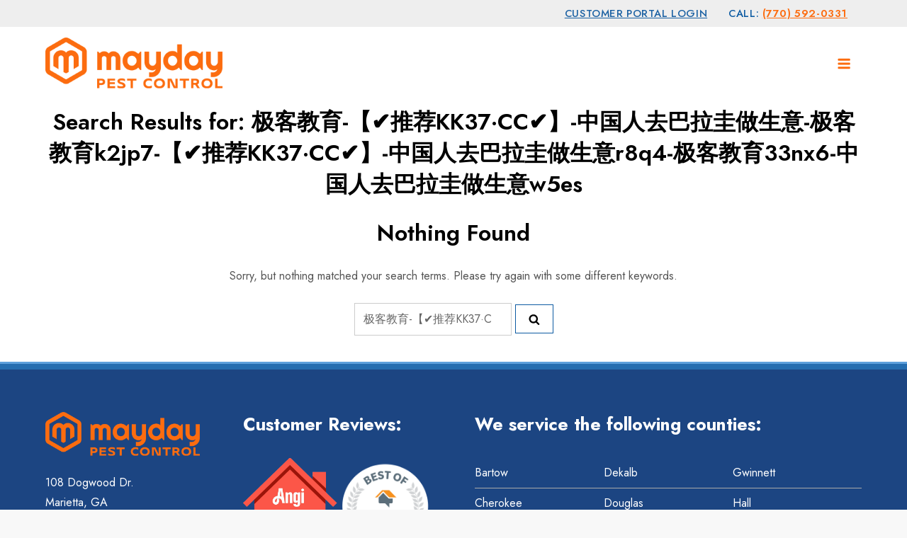

--- FILE ---
content_type: text/css
request_url: https://www.maydaypestservices.com/wp-content/themes/may-day/assets/css/blocks.css?ver=6.5.7
body_size: 2256
content:
/*
Theme Name: Emily June
Description: Used to style Gutenberg Blocks.
*/

/*--------------------------------------------------------------
>>> TABLE OF CONTENTS:
----------------------------------------------------------------
1.0 Blocks - Common Blocks
2.0 Blocks - Formatting
3.0 Blocks - Layout Elements
4.0 Blocks - Widgets
5.0 Blocks - Color Settings
6.0 Blocks - Text Settings
7.0 Blocks - Editor Max Size

--------------------------------------------------------------*/

/*--------------------------------------------------------------
1.0 General Block Styles
--------------------------------------------------------------*/

/* Captions */

[class^="wp-block-"]:not(.wp-block-gallery) figcaption {
	font-style: italic;
	margin-bottom: 1.5em;
	text-align: left;
}

.rtl [class^="wp-block-"]:not(.wp-block-gallery) figcaption {
	text-align: right;
}

/*--------------------------------------------------------------
2.0 Blocks - Common Blocks
--------------------------------------------------------------*/

/* Paragraph */

p.has-drop-cap:not(:focus)::first-letter {
	font-size: 5em;
	margin-top: 0.075em;
}

/* Image */

.wp-block-image {
	margin-bottom: 1.5em;
}

.wp-block-image figure {
	margin-bottom: 0;
	margin-top: 0;
}

.wp-block-image figure.alignleft {
	margin-right: 1.5em;
}

.wp-block-image figure.alignright {
	margin-left: 1.5em;
}

/* Gallery */

.wp-block-gallery {
	margin-bottom: 1.5em;
}

.wp-block-gallery figcaption {
	font-style: italic;
}

.wp-block-gallery.aligncenter {
	display: flex;
	margin: 0 -8px;
}

/* Quote */

.wp-block-quote.alignleft p:last-of-type,
.wp-block-quote.alignright p:last-of-type {
	margin-bottom: 0;
}

.wp-block-quote cite {
	color: inherit;
	font-size: inherit;
}

.wp-block-quote,
.wp-block-quote:not(.is-large):not(.is-style-large),
.wp-block-pullquote {
    border-left: 4px solid #aaa;
    padding: 1em;
}

.wp-block-quote.is-large {
    padding: 1em 2em;
}

/* Audio */

.wp-block-audio audio {
	display: block;
	width: 100%;
}

/* Cover */

.wp-block-cover-image.alignright,
.wp-block-cover.alignright,
.wp-block-cover-image.alignleft,
.wp-block-cover.alignleft,
.wp-block-cover-image.aligncenter,
.wp-block-cover.aligncenter {
	display: flex;
}

.no-sidebar .wp-block-cover.alignfull,
.no-sidebar .wp-block-image.alignfull,
.no-sidebar .wp-block-gallery.alignfull,
.no-sidebar .wp-block-pullquote.alignfull,
.no-sidebar .wp-block-table.alignfull,
.no-sidebar .wp-block-audio.alignfull,
.no-sidebar .wp-block-categories.alignfull {    
    width: 100vw;
    max-width : 100vw;
    margin-left  : calc( -100vw / 2 + 100% / 2 );
    margin-right : calc( -100vw / 2 + 100% / 2 );
}
.no-sidebar .wp-block-embed.is-type-video.alignfull iframe {    
    width: 100vw !important;
    max-width : 100vw;
    margin-left  : calc( -100vw / 2 + 100% / 2 ) !important;
    margin-right : calc( -100vw / 2 + 100% / 2 ) !important;
}

.no-sidebar .wp-block-image.alignfull figcaption,
.no-sidebar .wp-block-audio.alignfull figcaption {
    text-align: center;
    max-width: 1200px;
    width: 90%;
    padding: 0 15px;
    margin: 5px auto 0;
}

.no-sidebar .wp-block-table.alignfull {
    display: table;
}

.no-sidebar .wp-block-audio.alignfull {
	padding: 0 20px;
}

.no-sidebar .wp-block-categories.alignfull {
    padding: 0 50px;
}

.no-sidebar .wp-block-gallery.alignfull {
    padding: 0 25px;
}

/* File */

.wp-block-file .wp-block-file__button {
	background-color: #222;
	-webkit-border-radius: 2px;
	border-radius: 2px;
	-webkit-box-shadow: none;
	box-shadow: none;
	color: #fff;
	display: inline-block;
	font-size: 14px;
	font-size: 0.875rem;
	font-weight: 800;
	margin-top: 2em;
	padding: 0.7em 2em;
	-webkit-transition: background-color 0.2s ease-in-out;
	transition: background-color 0.2s ease-in-out;
	white-space: nowrap;
}

.wp-block-file .wp-block-file__button:hover,
.wp-block-file .wp-block-file__button:focus {
	background-color: #767676;
	-webkit-box-shadow: none;
	box-shadow: none;
}

/* Separator */

.wp-block-separator {
	border-color: #eee;
	border: 0;
}
/*--------------------------------------------------------------
3.0 Blocks - Formatting
--------------------------------------------------------------*/

/* Code */

.wp-block-code {
	background: transparent;
	border: 0;
	padding: 0;
}

/* Pullquote */

.wp-block-pullquote {
	border: 0;
	border-top: 4px solid #aaa;
	border-bottom: 4px solid #aaa;
    padding: 1em;
}

.wp-block-pullquote__citation,
.wp-block-pullquote cite {
	font-size: inherit;
	text-transform: none;
}

/* Table */

.wp-block-table thead th {
	border-bottom: 2px solid #bbb;
	padding-bottom: 0.5em;
}

.wp-block-table tr {
	border-bottom: 1px solid #eee;
}

.wp-block-table th,
.wp-block-table td {
    border-color: #ccc;
    padding: 15px 25px;
}

.rtl .wp-block-table th,
.rtl .wp-block-table td {
	text-align: right;
}

/*--------------------------------------------------------------
4.0 Blocks - Layout Elements
--------------------------------------------------------------*/

/* Buttons */

.wp-block-button__link {
    background-color: #0D5BA2;
    color: #fff;
}

.wp-block-button .wp-block-button__link {
    border-radius: 12px;
    padding: calc(.5em + 2px) calc(1em + 2px);
    font-size: .9em;
	font-weight: 900;
	text-transform: uppercase;
    text-decoration: none;
	letter-spacing: 1px;
	/* padding: 16px 40px;
    font-weight: bold; */
    -webkit-transition: all 0.3s ease-in-out;
    -moz-transition: all 0.3s ease-in-out;
    -ms-transition: all 0.3s ease-in-out;
    -o-transition: all 0.3s ease-in-out;
    transition: all 0.3s ease-in-out;
}

.wp-block-button .wp-block-button__link:hover,
.wp-block-button .wp-block-button__link:focus {
	background-color: #719fd7;
    color: #fff;
	-webkit-box-shadow: none;
	box-shadow: none;
}

/* Separator */

.wp-block-separator:not(.is-style-wide):not(.is-style-dots) {
	max-width: 100px;
}

/* Media & Text */

.wp-block-media-text {
	margin-bottom: 1.5em;
}

.wp-block-media-text *:last-child {
	margin-bottom: 0;
}

/*--------------------------------------------------------------
5.0 Blocks - Widgets
--------------------------------------------------------------*/

/* Archives, Categories & Latest Posts */

.wp-block-archives.aligncenter,
.wp-block-categories.aligncenter,
.wp-block-latest-posts.aligncenter,
.wp-block-categories.aligncenter ul {
	list-style-position: inside;
	text-align: center;
}

/* Comments */

.blog:not(.has-sidebar) #primary .wp-block-latest-comments article,
.archive:not(.page-one-column):not(.has-sidebar) #primary .wp-block-latest-comments article,
.search:not(.has-sidebar) #primary .wp-block-latest-comments article {
	float: none;
	width: 100%;
}

.wp-block-latest-comments .avatar,
.wp-block-latest-comments__comment-avatar {
	border-radius: 0;
}

.wp-block-latest-comments a {
	-webkit-box-shadow: inset 0 -1px 0 rgba(255, 255, 255, 1);
	box-shadow: inset 0 -1px 0 rgba(255, 255, 255, 1);

}

.wp-block-latest-comments__comment-meta {
	font-size: 16px;
	font-size: 1rem;
	margin-bottom: 0.4em;
}

.wp-block-latest-comments__comment-author,
.wp-block-latest-comments__comment-link {
	font-weight: 700;
	text-decoration: none;
}

.wp-block-latest-comments__comment-date {
	color: #767676;
	font-size: 10px;
	font-size: 0.625rem;
	font-weight: 800;
	letter-spacing: 0.1818em;
	margin-top: 0.4em;
	text-transform: uppercase;
}

.editor-block-list__block .wp-block-latest-comments__comment-excerpt p {
	font-size: 14px;
	font-size: 0.875rem;
}

/*--------------------------------------------------------------
5.0 Blocks - Color Settings
--------------------------------------------------------------*/
/* Background Colors */
.has-red-background-color {
    background-color: #de5241;
}

.has-pink-background-color {
    background-color: #d23865;
}

.has-purple-background-color {
    background-color: #8e33aa;
}

.has-deep-purple-background-color {
    background-color: #603eb1;
}

.has-indigo-background-color {
    background-color: #4452af;
}

.has-blue-background-color {
    background-color: #4f95ec;
}

.has-light-blue-background-color {
    background-color: #53a7ee;
}

.has-cyan-background-color {
    background-color: #5cbad1;
}

.has-teal-background-color {
    background-color: #489488;
}

.has-green-background-color {
    background-color: #6bad5b;
}

.has-light-green-background-color {
    background-color: #99c15b;
}

.has-lime-background-color {
    background-color: #d0db58;
}

.has-yellow-background-color {
    background-color: #fbeb60;
}

.has-amber-background-color {
    background-color: #f4c343;
}

.has-orange-background-color {
    background-color: #ee9d38;
}

.has-deep-orange-background-color {
    background-color: #e86337;
}

.has-brown-background-color {
    background-color: #73574a;
}

.has-grey-background-color {
    background-color: #9e9e9e;
}

.has-light-grey-background-color {
    background-color: #d4d4d4;
}

.has-blue-grey-background-color {
    background-color: #677c8a;
}

.has-charcoal-background-color {
    background-color: #3d3d3d;
}

.has-navy-background-color {
    background-color: #1e2a50;
}

.has-black-background-color {
    background-color: #000000;
}

.has-white-background-color {
    background-color: #ffffff;
}

/* Text Colors */
.has-red-color {
    color: #de5241;
}
.has-pink-color {
    color: #d23865;
}
.has-purple-color {
    color: #8e33aa;
}
.has-deep-purple-color {
    color: #603eb1;
}
.has-indigo-color {
    color: #4452af;
}
.has-blue-color {
    color: #4f95ec;
}
.has-light-blue-color {
    color: #53a7ee;
}
.has-cyan-color {
    color: #5cbad1;
}
.has-teal-color {
    color: #489488;
}
.has-green-color {
    color: #6bad5b;
}
.has-light-green-color {
    color: #99c15b;
}
.has-lime-color {
    color: #d0db58;
}
.has-yellow-color {
    color: #fbeb60;
}
.has-amber-color {
    color: #f4c343;
}
.has-orange-color {
    color: #ee9d38;
}
.has-deep-orange-color {
    color: #e86337;
}
.has-brown-color {
    color: #73574a;
}
.has-grey-color {
    color: #9e9e9e;
}
.has-light-grey-color {
    color: #d4d4d4;
}
.has-blue-grey-color {
    color: #677c8a;
}
.has-charcoal-color {
    color: #3d3d3d;
}
.has-navy-color {
    color: #1e2a50;
}
.has-black-color {
    color: #000000;
}
.has-white-color {
    color: #ffffff;
}

/* Custom Brand Background Colors */
.has-dark-brand-blue-background-color {
    background-color: #1F4783;
}

.has-brand-blue-background-color {
    background-color: #0D5BA2;
}

.has-light-brand-blue-background-color {
    background-color: #337ABB;
}

.has-sky-brand-blue-background-color {
    background-color: #719FD7;
}

.has-bright-brand-orange-background-color {
    background-color: #FD6C0F;
}

.has-brand-orange-background-color {
    background-color: #E2743A;
}

/* Custom Brand Text Colors */
.has-dark-brand-blue-color {
    color: #1F4783;
}

.has-brand-blue-color {
    color: #0D5BA2;
}

.has-light-brand-blue-color {
    color: #337ABB;
}

.has-sky-brand-blue-color {
    color: #719FD7;
}

.has-bright-brand-orange-color {
    color: #FD6C0F;
}

.has-brand-orange-color {
    color: #E2743A;
}

/*--------------------------------------------------------------
6.0 Blocks - Text Settings
--------------------------------------------------------------*/
.has-larger-font-size {
	font-size: 36px;
    font-size: 2.25rem;
}
.has-huge-font-size {
	font-size: 48px;
    font-size: 3rem;
}
.has-larger-font-size,
.has-huge-font-size {
    line-height: 1.5;
}

/* Theme Font Sizes */
.has-10-px-font-size {
    font-size: 10px;
    line-height: 1;
}

.has-12-px-font-size {
    font-size: 12px;
    line-height: 1;
}

.has-14-px-font-size {
    font-size: 14px;
    line-height: 1;
}

.has-16-px-font-size {
    font-size: 16px;
    line-height: 1;
}

.has-18-px-font-size {
    font-size: 18px;
    line-height: 1;
}

.has-20-px-font-size {
    font-size: 20px;
    line-height: 1;
}

.has-24-px-font-size {
    font-size: 24px;
    line-height: 1;
}

.has-30-px-font-size {
    font-size: 30px;
    line-height: 1;
}

.has-36-px-font-size {
    font-size: 36px;
    line-height: 1;
}

.has-40-px-font-size {
    font-size: 40px;
    line-height: 1;
}

.has-48-px-font-size {
    font-size: 48px;
    line-height: 1;
}

.has-54-px-font-size {
    font-size: 54px;
    line-height: 1;
}

.has-60-px-font-size {
    font-size: 60px;
    line-height: 1;
}

@media screen and (max-width: 992px) {
	.has-larger-font-size {
	    font-size: 30px;
	    font-size: 1.875rem;
	}
	.has-huge-font-size {
	    font-size: 38px;
	    font-size: 2.375rem;
	}
}
@media screen and (max-width: 767px) {
	.has-larger-font-size {
	    font-size: 24px;
	    font-size: 1.5rem;
	}
	.has-huge-font-size {
	    font-size: 28px;
	    font-size: 1.75rem;
	}
}
@media screen and (max-width: 567px) {
	.has-larger-font-size,
	.has-huge-font-size {
	    font-size: 16px;
	    font-size: 1rem;
        line-height: 28px;
	}
}

/*--------------------------------------------------------------
7.0 Blocks - Editor Max Size
--------------------------------------------------------------*/
.wp-block {
    max-width: 840px;
}